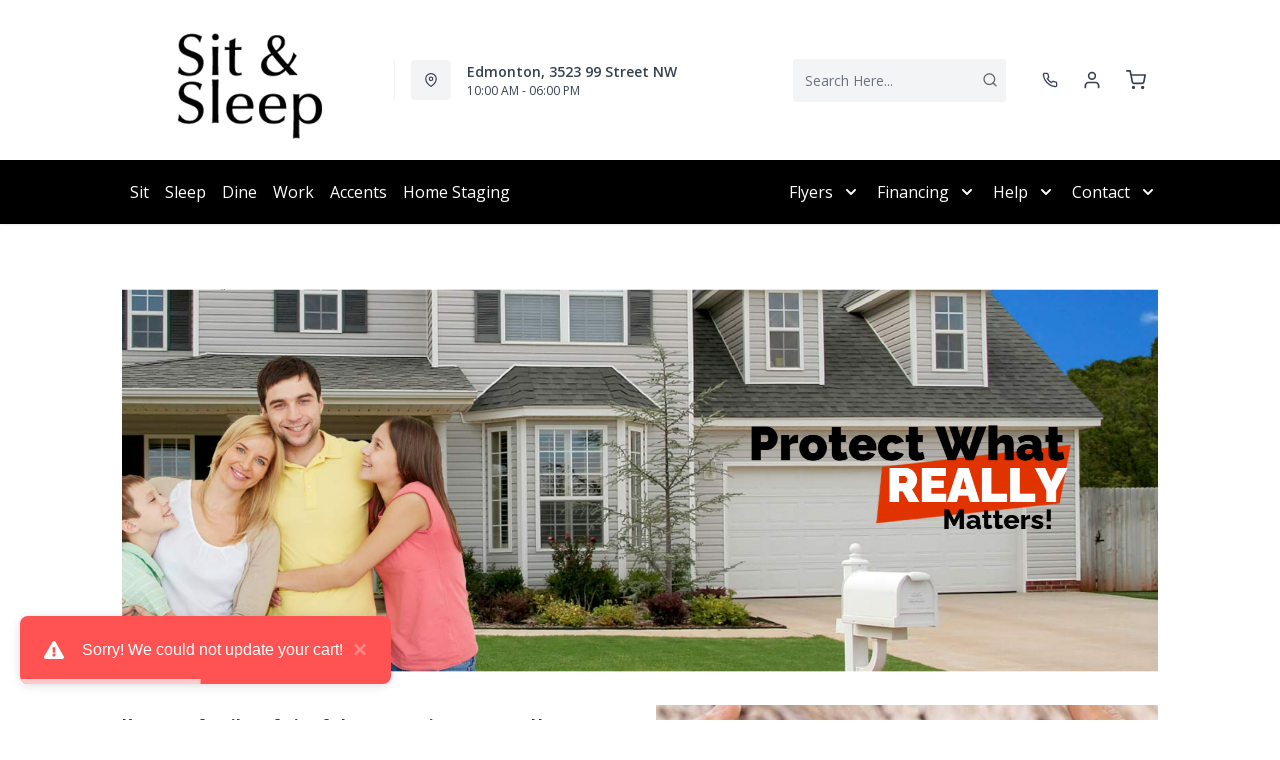

--- FILE ---
content_type: text/javascript
request_url: https://sitandsleep.ca/cdn/shop/t/8/assets/runtime-layout.js?v=45064963282022819911756402875
body_size: 2157
content:
(()=>{"use strict";var e,c,a,r,t,d,s={},f={};function n(e){var c=f[e];if(void 0!==c)return c.exports;var a=f[e]={id:e,loaded:!1,exports:{}};return s[e].call(a.exports,a,a.exports,n),a.loaded=!0,a.exports}n.m=s,e=[],n.O=(c,a,r,t)=>{if(!a){var d=1/0;for(o=0;o<e.length;o++){for(var[a,r,t]=e[o],s=!0,f=0;f<a.length;f++)(!1&t||d>=t)&&Object.keys(n.O).every((e=>n.O[e](a[f])))?a.splice(f--,1):(s=!1,t<d&&(d=t));if(s){e.splice(o--,1);var h=r();void 0!==h&&(c=h)}}return c}t=t||0;for(var o=e.length;o>0&&e[o-1][2]>t;o--)e[o]=e[o-1];e[o]=[a,r,t]},n.F={},n.E=e=>{Object.keys(n.F).map((c=>{n.F[c](e)}))},n.n=e=>{var c=e&&e.__esModule?()=>e.default:()=>e;return n.d(c,{a:c}),c},n.d=(e,c)=>{for(var a in c)n.o(c,a)&&!n.o(e,a)&&Object.defineProperty(e,a,{enumerable:!0,get:c[a]})},n.f={},n.e=e=>Promise.all(Object.keys(n.f).reduce(((c,a)=>(n.f[a](e,c),c)),[])),n.u=e=>4947===e?"ch-3535ef2c16dd434a7492.js":1276===e?"ch-b7359cab40c5d2b082bd.js":3014===e?"ch-9bde457960675bb6ee41.js":746===e?"ch-f5023d2451c93f8929fb.js":1507===e?"ch-0aacd4a79ea430cdc308.js":5347===e?"ch-df218acbff1599099afe.js":8509===e?"ch-d91fb01201ee4b8158e4.js":4238===e?"ch-05419ceaf38648117057.js":7411===e?"ch-3819f21691af8191fc2c.js":7379===e?"ch-9562affcc6ebc61bb680.js":5314===e?"ch-6f640e5cf7d959abfc6a.js":4934===e?"ch-301a3dd43e3bf3fdc8ed.js":4672===e?"ch-a083d8323be8016423d8.js":772===e?"ch-6437b7e4d4d3d4845b1e.js":5799===e?"ch-f7b4219d47b86da14527.js":9937===e?"ch-525e47c6464ef4f45ada.js":3018===e?"ch-dc2be08353e2c0736278.js":2256===e?"ch-53504fcfbf483b6c1c6a.js":689===e?"ch-7c95332ff56b8db0296a.js":697===e?"ch-4e838819547049e7d736.js":9039===e?"ch-ad788e4dd4e4a91ae246.js":3451===e?"ch-277d34daf0327c39b6f1.js":8017===e?"ch-86513d461b19d3f97721.js":8096===e?"ch-ad75dc460fdb37b0fc00.js":3931===e?"ch-02b1cbebc2bd46f0240a.js":994===e?"ch-b838e9df076df9c2ee26.js":2040===e?"ch-23bc5d3998881df1ddaf.js":1672===e?"ch-431ec0d8e2114c919367.js":4429===e?"ch-079248a3e42487cfd83f.js":9543===e?"ch-b2d271a949add93fb5ca.js":8212===e?"ch-ac12c7bec2ffdbcc3b86.js":3765===e?"ch-8a4962da8cde7722df42.js":7585===e?"ch-ac9815ff94e359d0f933.js":8226===e?"ch-184fb2eed02f1d2fb815.js":307===e?"ch-d0b0d7f7eef5e3f5bf27.js":2340===e?"ch-b20490b33486804fa212.js":7526===e?"ch-a337580b7e6945221365.js":4734===e?"ch-9e0b9c7ba52377acfecd.js":682===e?"ch-a079ceea9218798b20a4.js":8574===e?"ch-1bab7bb592e365624554.js":9070===e?"ch-a780fee783d3c88c932d.js":2362===e?"ch-dd4d321efa62f73f3e67.js":5678===e?"ch-90f7510008427a74093a.js":7606===e?"ch-580a191d81c8d0b5cc38.js":5426===e?"ch-3a5ab27969c51eafd792.js":7771===e?"ch-1cc30d0396bca4df1274.js":void 0,n.miniCssF=e=>746===e?"ch-939b4cc7ad445d75f378.css":1507===e?"ch-ac259a866093d44818f2.css":8509===e?"ch-d79fdb144fd5f42de26d.css":7379===e?"ch-850721d104b62aec1be9.css":3018===e?"ch-264be12777329e536e0e.css":2256===e?"ch-66c4cccc7427a812ceb6.css":689===e?"ch-6ea9168d1e7b693a666f.css":3451===e?"ch-6e1df7b06ff75d1e88bc.css":8096===e?"ch-13553d87ebd1e94e7896.css":3931===e?"ch-6de6d07ce2805b996638.css":994===e?"ch-6f67ae5a5274fbe5eae3.css":1672===e?"ch-377bcca66b351ea8fee8.css":4429===e?"ch-f6a7d9895fa29d7689f0.css":7585===e?"ch-f0ff085ac29400b23016.css":8226===e?"ch-68be5f1fd779d8591559.css":2340===e?"ch-e561eb3c0a0e8eb2abed.css":"layout.css",n.g=function(){if("object"==typeof globalThis)return globalThis;try{return this||new Function("return this")()}catch(e){if("object"==typeof window)return window}}(),n.o=(e,c)=>Object.prototype.hasOwnProperty.call(e,c),c={},a="recliner-theme:",n.l=(e,r,t,d)=>{if(c[e])c[e].push(r);else{var s,f;if(void 0!==t)for(var h=document.getElementsByTagName("script"),o=0;o<h.length;o++){var b=h[o];if(b.getAttribute("src")==e||b.getAttribute("data-webpack")==a+t){s=b;break}}s||(f=!0,(s=document.createElement("script")).charset="utf-8",s.timeout=120,n.nc&&s.setAttribute("nonce",n.nc),s.setAttribute("data-webpack",a+t),s.src=e),c[e]=[r];var i=(a,r)=>{s.onerror=s.onload=null,clearTimeout(l);var t=c[e];if(delete c[e],s.parentNode&&s.parentNode.removeChild(s),t&&t.forEach((e=>e(r))),a)return a(r)},l=setTimeout(i.bind(null,void 0,{type:"timeout",target:s}),12e4);s.onerror=i.bind(null,s.onerror),s.onload=i.bind(null,s.onload),f&&document.head.appendChild(s)}},n.r=e=>{"undefined"!=typeof Symbol&&Symbol.toStringTag&&Object.defineProperty(e,Symbol.toStringTag,{value:"Module"}),Object.defineProperty(e,"__esModule",{value:!0})},n.nmd=e=>(e.paths=[],e.children||(e.children=[]),e),n.p="",r=e=>new Promise(((c,a)=>{var r=n.miniCssF(e),t=n.p+r;if(((e,c)=>{for(var a=document.getElementsByTagName("link"),r=0;r<a.length;r++){var t=(s=a[r]).getAttribute("data-href")||s.getAttribute("href");if("stylesheet"===s.rel&&(t===e||t===c))return s}var d=document.getElementsByTagName("style");for(r=0;r<d.length;r++){var s;if((t=(s=d[r]).getAttribute("data-href"))===e||t===c)return s}})(r,t))return c();((e,c,a,r)=>{var t=document.createElement("link");t.rel="stylesheet",t.type="text/css",t.onerror=t.onload=d=>{if(t.onerror=t.onload=null,"load"===d.type)a();else{var s=d&&("load"===d.type?"missing":d.type),f=d&&d.target&&d.target.href||c,n=new Error("Loading CSS chunk "+e+" failed.\n("+f+")");n.code="CSS_CHUNK_LOAD_FAILED",n.type=s,n.request=f,t.parentNode.removeChild(t),r(n)}},t.href=c,document.head.appendChild(t)})(e,t,c,a)})),t={8051:0},n.f.miniCss=(e,c)=>{t[e]?c.push(t[e]):0!==t[e]&&{689:1,746:1,994:1,1507:1,1672:1,2256:1,2340:1,3018:1,3451:1,3931:1,4429:1,7379:1,7585:1,8096:1,8226:1,8509:1}[e]&&c.push(t[e]=r(e).then((()=>{t[e]=0}),(c=>{throw delete t[e],c})))},(()=>{var e={8051:0};n.f.j=(c,a)=>{var r=n.o(e,c)?e[c]:void 0;if(0!==r)if(r)a.push(r[2]);else if(8051!=c){var t=new Promise(((a,t)=>r=e[c]=[a,t]));a.push(r[2]=t);var d=n.p+n.u(c),s=new Error;n.l(d,(a=>{if(n.o(e,c)&&(0!==(r=e[c])&&(e[c]=void 0),r)){var t=a&&("load"===a.type?"missing":a.type),d=a&&a.target&&a.target.src;s.message="Loading chunk "+c+" failed.\n("+t+": "+d+")",s.name="ChunkLoadError",s.type=t,s.request=d,r[1](s)}}),"chunk-"+c,c)}else e[c]=0},n.F.j=c=>{if((!n.o(e,c)||void 0===e[c])&&8051!=c){e[c]=null;var a=document.createElement("link");n.nc&&a.setAttribute("nonce",n.nc),a.rel="prefetch",a.as="script",a.href=n.p+n.u(c),document.head.appendChild(a)}},n.O.j=c=>0===e[c];var c=(c,a)=>{var r,t,[d,s,f]=a,h=0;if(d.some((c=>0!==e[c]))){for(r in s)n.o(s,r)&&(n.m[r]=s[r]);if(f)var o=f(n)}for(c&&c(a);h<d.length;h++)t=d[h],n.o(e,t)&&e[t]&&e[t][0](),e[d[h]]=0;return n.O(o)},a=self.webpackChunkrecliner_theme=self.webpackChunkrecliner_theme||[];a.forEach(c.bind(null,0)),a.push=c.bind(null,a.push.bind(a))})(),d={682:[4934,4672,307],746:[5347,8509,1507],2040:[9937],3018:[2256],4734:[4934,4672,307],7379:[7526],7526:[7771,9070,2362,5678,7606,5426],7585:[4934,4672],8226:[4734,682,8574],8509:[697,9039,3451,4934,4672,8017,3931,1672,2040,5799,3018,2256,4238,994,1507,5314,7379,689,9937,7411,772],8574:[7585]},n.f.prefetch=(e,c)=>Promise.all(c).then((()=>{var c=d[e];Array.isArray(c)&&c.map(n.E)}))})();

--- FILE ---
content_type: application/javascript; charset=utf-8
request_url: https://searchanise-ef84.kxcdn.com/preload_data.3q7y5N2z4v.js
body_size: 3557
content:
window.Searchanise.preloadedSuggestions=['coffee table','dining table','dining set','accent chairs','sectional sofa','coffee tables','dining chair','bed frame','storage bed','bar stool','sofa bed','twin bed','area rugs','tv stand','accent table','wall art','console table','dining chairs','counter stools','king bed','night stand','love seat','queen bed','recliner sofa','side table','recliner chair','end table','sofa table','bedroom set','king mattresses','dining table set','queen mattress','counter stool','coffee table set','swivel chairs','lift recliner','king size bed frame','dining sets','upholstered bed','palliser sofas','chair c','dining tables','sleeper sofa','storage ottoman','sofa beds','kids bed','sleeper sectional','twin size bed','oversized chair','day bed','marble table','living room chair','recliner sectional\'s','counter height stools','swivel chair','bar stools','platform bed','modus bedroom','counter height stool','black coffee table','love seats','palliser recliners','counter height table','white dresser','bean chair','sofa chaise sleeper','accent cabinet','counter table','curve sofa','leather look','the hal','leather look sectional','top tier','kids bedroom','area rug','chest bed','leather sofa','chairs upholstered','foam mattress','bed twin','chair and a half','highland sofa','living room','joy sectional','night stand side table','counter height','night lamp','black dresser','comfy couch','twin xl','soft sofa','moriville dining','recliner sectional','storage coffee table','adjustable bar stool','bedroom side table','houston sectional','adjustable base','power recliner','classic sofa','reclining sofa','low bed','zero gravity','dining room storage','arm chair','box spring','oscar bed','patio furniture set','oscar sofa','altari sofa','round chair','sectional custom','adjustable bed','sleep chest','accent chair','counter height dining table','storage bench','rocker recliner','ava sofa','glass coffee table','lift top coffe table','bunk beds','queen storage bed','queen bed frame','sofa chaise','panel bed','book case bed','dining set 10 piece','kitchen table','accent table set','u sectional','canadian made_yes','small dining table','poster bed','book shelves','pull out bed sectional','counter dining set','black sofa','l sofa','reclining sectionals','full size','office chair','dining table white','bed pillows','table sets','coffee and end tables','headboard king','chair recliner','dining bench','xl twin mattress','aylesworth oversized','sofa upholstered','mid century modern','book case','metal bed frame','kitchen sets','marble dining table','power lift recliner','king size storage bed','king down','power reclining sofa','lift chair','upholstered chairs','farmhouse dining table','coffee table and','round coffee table','jacob sectional','cabinet bed','made in canada','madison sectional','nest chair','live edge','night stands','chaise lounge','full size bed frame','book shelf','sofa sectional','liberty sectional','yosemite dresser','magnolia sofa','low bedframes','edward power','leather ottoman','king coil','recliner leather sectional','black set','queen size bed','black shag','accent chairs black','sofa chase','6 dining set','bedside table','dine set','dining room sets','king size mattresses','canopy bed','king and queen art','cal king','venus sofa','twin beds','black chair','stella 6 piece','otto man','queen bedroom set','white table','3 pack tables','tessa sectional','car bed','full bed','stearns foster','double size bed','sit and sleep','lift top coffee table','keiran power','dining table for four','jerome hybrid mattress','titan sofa','loft bed','height table','sofa bed mattress','counter height chair','grey coffee table','snuggy sectional','sit sleep chair','to by','kitchen chairs','palliser recliner','log an','savannah chair','fabric bed','house bed','charina accent','bedroom sets king','dining chair on','chair russo','velvet sofa','reclining chairs','white desk','sheet set\'s','alpha sectional','double chaise','marble dining','king bed frame','oval dining table','chaise sleeper','bent dining table','metal bed','oscar sectional','ultra-linear couches','blue chair','floor lamp','savio sofa','acacia wood','kingsdown jerome','black leather sofa','rowanbeck dining','pull out','grande collection apart','swivel stool','queen headboards','jerome hybrid','round dining table','king size bed storage sets','canadian made sofa','futon frame','top tier recliner','strata recliner','touch sound','upholstery headboard','twin day bed','round couch','bookshelf bed','rugs blue','ellesmere king bed','maddy table','queen box spring','love seat sectional','shape pillow','leather sofa bed','queen mattresses','sleep chair','bed frame queen','metal frame','foundation with','rocking chair','room tables','bunk bed','rocker chair','lounge chair','trundle beds','bed linens','bar height stools','moto motion','recliner chair leather','room chairs','down king','mattress beds','round ottoman','rockport sectional','white bench','bed chest','sofa chair','mattress top','cloverty coffee','rocking reclining','trinell twin','sofa for four','end tables','body pillow','kids beds','mattress cover','decor sofa','black sectional','mattress protector','hallanden table','plush-to-the-touch chenille-feel upholstery','this couch','bed frame doubles','shawnalore coffee','isaac sofa','chaise chair','air mattresses','storage sofa','jorlaina coffee','adjustable bed base','sectional snuggy','posturepedic hybrid','double bed','bent be','twin storage bed','gold lamp','power wall reclining','memory foam mattresses','6 piece bedroom','chenille-feel upholstery','king storage bed','simple bed','twin bed with storage','mira power','small sectionals','curved sofa','bed oasis','reclining chair','wide seat','stella storage bed','wedge-cut backrests','pull out chair','velvet bed','hyanna twin','yosemite panel','palliser chairs','charging table','soft seating','single ch','ocean bed','dine table','sofa sleeper','dining set round','down sectional','gliding chair','sectional with a storage','blu sleep','side board','pull out bed','twin xl sheets','was ton','acrylic drawers','lh desk','tenth plus maple','sleep test','sleep to stand','canadian made','pillow top','stearns and foster bed','stearns and foster','low bed with fabric headboard','nesting tables','velvet chair','wool mattress','midnight-madness chaise','añimal p','dining buffet','firm mattress','chair and','wide rocker','green sofas','ashley lindyn','box bed','tempur pedic','oval table','leather colors','strata atlantic','entryway table','strata recliner chair','maple leaf','reclining palliser sectionals','grande chaise','bed gear','recline loveseat','the birkdale','leather swivel chair','animal table','bookshelf bedroom','black day bed','nova euro top','hope chair','round table','book corner','book shelf bed','beauport euro top medium mattress','vintage holt eurotop 14 plush mattress','freeport euro top plush mattress','dorval tight top firm mattress','cambray euro top plush mattress','circle rug','white desk chair','sofa recliner','section sofa recliner','section sofa','ashle b821','king mattresses firm','table and chairs','bean bag','stern foster king bed','storage beds','recliner chairs','price match','stella dressers','stella dresser','marble dining set','bedside tables','with chaise','love sear','small sectional','stella armoire','stella chests','sofa set','california king mattress','california king','pullout sofa beds','pullout sofa','every sofa bed','loveseat sectional','display cabinets','mattress return','l shaped sofa','l shaped','queen bed frames','kitchen tables','harlow bed','dining chair with steel base','bed sheet','sectional couch','bed frames','sectional sofa storage','l shape','double bed frame','hallenden collection','pro base platform','timon sleeper','sheet sets','double mattress','dining set 7pc','couch bed','circle table','sealy bag','organic queen mattress','organic queen','green accent chair','recliner beds','single bed','gold coffee table','polaris sectional','seat barstools','bradney swivel','glider recline chair','gliding recliner','keira’s loveseat','patio furniture','iron tables','few sofas','queen mattress andy','wall bed','bar chair','round dining','rocking swivel chair','outdoor rug','cariton coffee','metal queen','joy ranger','sealy mattress','ellesmere storage bed','ellesmere queen bed','ellesmere bed','push back recliners','harlow dresser','recliner swivel leather','concealed jewelry','benito sofa','bent bed','rectangular glass','kingsdown al to q','coffee table stool','cherry wood','coffee table with stools','coffee bean','loung chair','grande ottoman','leather recliner','foster stearns','large chair','small dining tables','white marble coffee','as dining table','upholstered king bed wood','plaid bed','push back recliner','box springs','desk chair','club chairs','sectional rockport','bed in a box','power sectional','the mesh','3 piece coffee','dining table with bench','made in canada bed','bed protector','sofa and loveseat','sheet set\'s king','love seat recliners','whitehorse collection','sofa bed chaise','bed chest-beds','living room accent chairs','tub chairs','condo couch','stafford king','abinger ottoman','fabric sectionals','strumford desk','st james','king platform bed','french country table','platform base','counter depth','modmax 4 piece sectional with chaise','armchair upholster','tv console','upholstered table benches','reading chair','kent sectional','power rocker recliner','three seater','couch with','ch as ir','primo bed','narrow dining table','vases for floor','seat puf','occasional set','ultra-linear for room','kent sofa','mattress frames','tall vases','mid century','french country chair','bed white','boucle fabric','upholstered benches','bed frame queen/king/california','brennegan coffee','king size recliner love seat','upholstered coffee table','yosemite wine','chair with footrest','storage bed with','accent fabrics','accent table sets','velvet headboard','kitchen island','condo console','height adjustable stool','headboard blue','sofa reclining','sale recliner','french chair','storage be','comfy chair','black velvet','large cushions','romeo sofa','with cuddler','bed sofabed','farmhouse-style sleeper sofa','altari love seat','fireplace tv stand','custom fabric','really media','adjustable beds','pull-out full','lyon coffee','single sofa-side','king beds frame','liv edge dining table','sofa velvet','patio dining','planter pot','grand collection','bookcase headboar','full standing','s&s exclusive','accessories tall','pop up','mattress twin xl','rise adjustable base','my pillow','condo sofa','sofa with','delight adjustable','wing back chair','couch table','together with','king bed set','console buffet','samara king bed','large cushions for','grande double chaise','metal dining chair','bar stool adjustable','narrow table','cross cross chair','power recliner sectional','upholstered be','styles sofa','delight adjustable base','fabric accent chair','trundle bed','latex pillow','wine bar','kocomore coffee','dining room chairs','wedge cushion','metal headboard','round sofa','palliser sofa','sofa bed sectional','tom ford','upholstered wingback chair','black leather','live edg','melbourne in valencia ink','black leather sectional','icomfort eco','roanhowe coffee','glass dining table','bou le chair','kitchen chair','standing desk','sleep sectional','crib mattress','condo living furniture','king bed storage','bradley console','coffee table gold','jumbo corduroy','headboard metal','corner tv','counter chairs'];